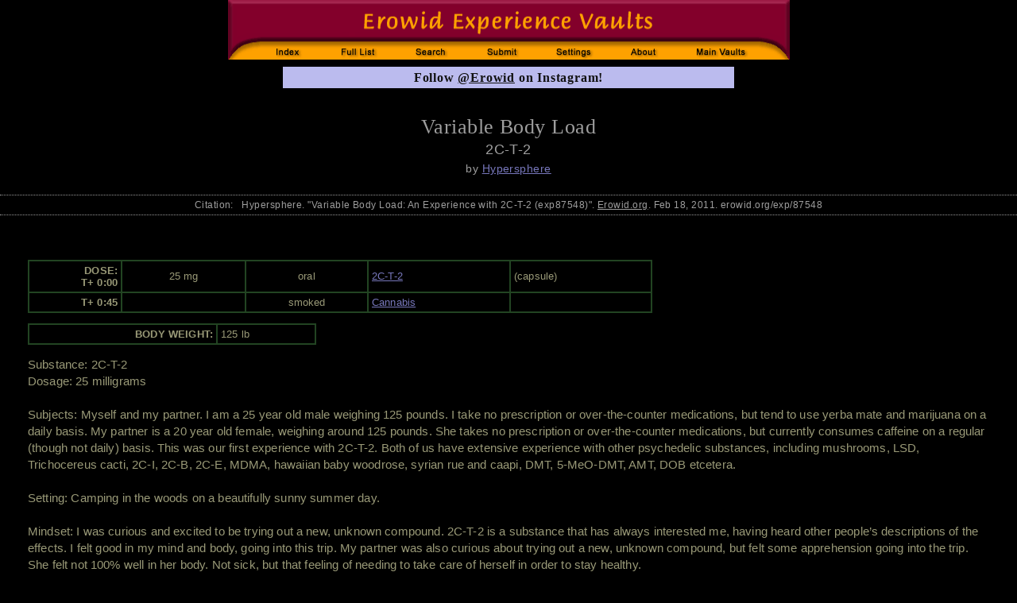

--- FILE ---
content_type: text/html; charset=iso-8859-1
request_url: https://erowid.org/experiences/exp.php?ID=87548
body_size: 9195
content:
<html>
<head>
<title>2C-T-2 - Erowid Exp - 'Variable Body Load'</title>
<meta name="description" content="An Experience with 2C-T-2. 'Variable Body Load' by Hypersphere">
<meta name="keywords" content="Experience Report Vaults drug trip reports stories descriptions">
<link rel="canonical" href="https://erowid.org/experiences/exp.php?ID=87548"/>

<!-- start CSS includes -->
  <link href="../includes/general_default.css" rel="stylesheet" type="text/css" id="general-default-css">
  <link href="includes/exp.css" rel="stylesheet" type="text/css" id="exp-css" >  
  <link href="includes/exp_view.css" rel="stylesheet" type="text/css" id="exp-view-css" >
  <link href="includes/exp_view_light_on_dark.css" rel="stylesheet" type="text/css" id="color_css" />
<!-- end CSS includes -->

<!-- start JS-javascript includes -->
  <script type="text/javascript" src="/includes/javascript/e_cookie_lib.js"></script>
  <script type="text/javascript" src="/experiences/includes/exp_view.js"></script>
<!-- end JS-javascript includes -->
</head>
<body>

<!-- <span id="font11-title">em size: <span id="fontem11">test</span>  </span> -->

<table border="0" cellpadding="0" cellspacing="0" align="center"><tr><td>
 <img src="/experiences/images/exp_header_blk.gif" width="707" height=75 border="0" usemap="#exp_header" id="exp-header-image"/>
</td></tr><tr height="3"><td></td></tr>
<tr><td align="center">

<div id="content-messpath-frame">
<div id="message">
<!--googleoff: index-->
<!-- Sperowider <exclude> -->


<style>
#message { background: #bbbbee; border: 1px solid #000000; }
#message-inner-md { font: 700 12pt georgia,times,serif; color: #111111; }
</style>
<a href="/cgi-bin/r.php?message_id=357&url=https://www.instagram.com/erowid/"><div id="message-inner-md">Follow <u>@Erowid</u> on Instagram!</div></a>
<script src="/includes/javascript/erowid_message_lib.js" type="text/javascript"></script>
<script type="text/javascript">
	var mTimeExpired = 1766191250000;
	var mDate = new Date();
	if (mDate.getDate() < mTimeExpired) {  
	   SendQuietRequest("https://www.arrowid.com/cgi-bin/messages/message_view_record.php?message_id=357&page_url=/experiences/exp.php&Q&ID=87548&E&");
	}
</script>
<!-- Sperowider </exclude> -->
<!--googleon: index-->
</div>
</div><!-- end content-messpath-frame -->
<!-- - - - end message - - - -->

</td></tr></table>

<script>
var mElement = document.getElementById("fontem11");
var mSize = mElement.style.fontSize;
mSize = window.getComputedStyle(document.getElementById('fontem11')).fontSize;


mElement.innerHTML = mSize;

</script>

<div id="main-frame">
<div id="content-outer-frame">




<div class="title">Variable Body Load</div>
<div class="substance">2C-T-2</div>
<div class="author">by <a href="/experiences/exp.cgi?A=Search&AuthorSearch=Hypersphere&Exact=1">Hypersphere</a></div>


<div class="ts-citation">Citation:&nbsp;&nbsp; Hypersphere. "Variable Body Load: An Experience with 2C-T-2 (exp87548)". <u>Erowid.org</u>. Feb 18, 2011. erowid.org/exp/87548</div>

<br/>



<div class="report-text-surround">
<table cellspacing="0" cellpadding="0" align="right" border="0">
<tr><td></td><td width="15">&nbsp;</td></tr>
</table>

<!-- DoseChart -->
	<table class='dosechart'>
		<tr>
		 <td class='dosechart-time' align='right'>DOSE:<br/> T+ 0:00</td>
		 <td class='dosechart-amount' align='center'>25 mg</td>
		 <td class='dosechart-method' align='center'>oral</td>
		 <td class='dosechart-substance'><a href='/chemicals/2ct2/'>2C-T-2</a></td>
		 <td class='dosechart-form'>(capsule)</td>
		</tr>
		<tr>
		 <td class='dosechart-time' align='right'>&nbsp; T+ 0:45</td>
		 <td class='dosechart-amount' align='center'>&nbsp; </td>
		 <td class='dosechart-method' align='center'>smoked</td>
		 <td class='dosechart-substance'><a href='/plants/cannabis/'>Cannabis</a></td>
		 <td class='dosechart-form'>&nbsp;</td>
		</tr>
</table>

	<table class='bodyweight'>
	 <tr>
           <td class='bodyweight-title'>BODY WEIGHT:</td>
	   <td class='bodyweight-amount'>125 lb</td>
         </tr>
	</table>


<!-- End DoseChart  -->
<!-- Start Body -->
Substance: 2C-T-2<br>
Dosage: 25 milligrams<br>
<br>
Subjects: Myself and my partner. I am a 25 year old male weighing 125 pounds. I take no prescription or over-the-counter medications, but tend to use yerba mate and marijuana on a daily basis. My partner is a 20 year old female, weighing around 125 pounds. She takes no prescription or over-the-counter medications, but currently consumes caffeine on a regular (though not daily) basis. This was our first experience with 2C-T-2. Both of us have extensive experience with other psychedelic substances, including mushrooms, LSD, Trichocereus cacti, 2C-I, 2C-B, 2C-E, MDMA, hawaiian baby woodrose, syrian rue and caapi, DMT, 5-MeO-DMT, AMT, DOB etcetera.<br>
<br>
Setting: Camping in the woods on a beautifully sunny summer day.<br>
<br>
Mindset: I was curious and excited to be trying out a new, unknown compound. 2C-T-2 is a substance that has always interested me, having heard other people’s descriptions of the effects. I felt good in my mind and body, going into this trip. My partner was also curious about trying out a new, unknown compound, but felt some apprehension going into the trip. She felt not 100% well in her body. Not sick, but that feeling of needing to take care of herself in order to stay healthy.<br>
<br>
The experience: We took the capsules of creamy-white powder about an hour and a half after eating a good breakfast. It was mid-morning, sunny but before the real heat of the day had hit. I felt good about it, but my partner's intuition had been telling her not to do it. When we were laying out our intentions, an insect came and bit her on the shoulder, and after that she said she almost didn't take it. The capsule stuck in her throat a bit on the way down. Although she didn't mention it to me at the time, she felt her body was already saying 'no' to this substance. Despite this, she wanted to try it out anyway to see what it was like.<br>
<br>
PIHKAL wasn't on hand going into this trip, being packed away in a box an hour and a half drive away. Which was too bad, because I would have liked to brush up on what the Shulgin's had to say about this one. All I had to go on was what I remembered friends telling me. One friend loved to tell the story about how visually intense of a trip he had on 20 milligrams, seeing Buddha walk up to the moon and kiss it, among other hallucinations. Another friend said that he had found 2C-T-2 so strong that he was hesitant about ever taking it again. Other than these comments, all I could recall from PIHKAL is that 2C-T-2 was supposed to be similar to 2C-T-7, but lasting about half as long and having a more intense body load. I had never tried 2C-T-7 either, but we figured we were in for about an eight or nine hour ride.<br>
<br>
After dosing we started walking out into the woods, staying under cover of the coniferous trees as much as possible due to the heat. The forest was full of mushrooms after such a moist summer season, all kinds of weird fungi! This one in particular that I dubbed 'raspberry jam' because the white cap was oozing drops of bright red, sticky liquid. Scary looking! Our destination was this little stream that comes down out of the mountains, a favourite spot. Within twenty minutes we felt an alert sensation. Both of us felt a little bit dizzy and there was a lazy, dream-like lethargic feeling. The come-up was similar to other 2C compounds we have tried (eg 2C-I and 2C-B), especially the lazy, dream-like quality.<br>
<br>
By the time we reached the stream, perhaps 45 minutes in, the come-up was getting stronger. Both of us felt some tightness and tension in the stomach, moving towards nausea. The mental effect at this point was mild, just a + on the Shulgin scale. I smoked a little pot which helped calm my stomach a bit. My partner seemed to be experiencing more nausea than I was, and she complained that the substance was causing her body to heat up, similar to but more intense than on a recent experience with AMT. We decided to start walking back to camp, where we would be more comfortable. I got her to sip water slowly, and every once in a while we would rub water on her back to help her cool down.<br>
<br>
As we walked back, the substance kept coming on stronger in waves. My partner was experiencing pretty severe nausea and dizziness, and we had to stop frequently for her to sit and rest until she felt well enough to go on. I definitely felt some tension and nausea, but nowhere near as bad as hers. The mental effects were becoming more prominent. Most of the time we felt pretty lucid and clear-headed, at a controllable ++. The clear-headed feeling of this psychedelic was similar to other 2C compounds we have tried. I knew I was tripping, but it didn’t interfere with my mental processes to the same extent as mushrooms or LSD would. Occasionally the mental effect would jump up to a Shulgin +++, and overwhelm us. I felt the trip a lot in my upper chakras, the third eye and especially crown areas. There was a high-frequency buzzing sensation, and during the peak of a wave I felt it was a lot to handle. I felt kind of disoriented, loosing my sense of direction easily. Had I not been very familiar with the forest we were hiking through, I could have gotten turned around or lost. <br>
<br>
I would compare the disorienting mental effects at this stage to a low dose of smoked 5-MeO-DMT. Not enough to be totally incapacitating, but was somewhat dissociative, and my mind felt very fuzzy. It was a little like the feeling I get in the morning, before I have fully woken up. Grasping concepts is hard, even the simple mechanics of walking was challenging as I staggered through the woods. Both of us felt we were being pulled in two different directions by this substance. On the one hand, we were very much in our upper chakras and mental processes, but on the other hand we were very much aware of our bodies. It was hard to relax into the mental effects due to the nagging body load, and at the same time it was hard to relax into the body load due to the sometimes disorienting mental effects.<br>
<br>
The waves were becoming closer as we got closer to the peak of the substance. It wasn't a long walk back to camp, but it was taking us a long time! I did not have a time piece with me, but would guess we were around two hours into the experience. My partner's nausea became too much to walk once again, and we sat on the mossy ground for awhile. She excused herself, and walked off into the bushes where she vomitted up her breakfast. She said it wasn't a pleasant experience, and this was her first time purging on any psychedelic! I was a little surprised she’d never had a psychedelic purge before, since I have puked on almost every substance at one time or another. She's generally got a stronger stomach than me.<br>
<br>
Hearing her purge made me feel pretty nauseous too. There was a churning tightness in my stomach, and I felt almost like I would vomit, but instead I breathed through it and smoked a little more pot, which helped ease the nausea. When she was done, I brought her some water to wash her mouth out. We lay flat in the moss for awhile, gazing up at the tree tops, since my partner was so dizzy she couldn't walk on. The sky was a piercing blue, with little fluffy clouds, and the spruce and pine trees vividly green, their tops pointed towards the heavens. Colours seemed more saturated than normal. I felt pretty good actually, lying down like this there was little body load for me. For a little while after puking, my partner felt a bit better, and after resting we got up and managed to finish the walk back to camp.<br>
<br>
Our experiences continued to diverge from this point. When we got back to camp, my partner needed to lie down in the shade and not move much. Feeling almost chilled now despite the heat of the day, she wrapped up in a fuzzy blanket for comfort. Anytime she stood up or moved suddenly she would get intensely dizzy and nauseous, but when lying down and staying still she found the body load more manageable, and could actually enjoy the psychedelic effects a little. To the contrary, I couldn't sit still! I felt like my nervous system was overstimulated, a keyed-up sensation I have experienced before on a high dose of 2C-B. Really jumpy and twitchy, my nervous system over responsive to every little sensory input. All my senses were amplified, especially touch almost to the point of annoyance. The lightest of breezes playing over my skin would make me restless and shivery. I occupied myself by making a strong decoction of labrador tea (Ledum groenlandicum) for my partner to sip, since labrador tea is well known for its stomach settling properties. <br>
<br>
I sat next to my partner, strangely almost hungry (maybe the pot?). I snacked a bit on superfoods (inca berries and goji berries went down fine), drank some labrador tea, and smoked some more pot... we lay back and discussed what we were experiencing. The psychedelic effects were now peaking, about three hours into the experience. I noticed a lot of colour enhancement, being aware of the subtle nuances of shades of green, blue and brown in the trees, the sky, the earth around me. The colour enhancement reminded me a lot of cactus. The gut-rot in the tummy was a little like cactus too, though unlike cactus it didn't seem to be going away after two or three hours. Everything was dripping, melting and drooping in my vision, like the world was made of wax that was softening in the sunshine. <br>
<br>
For me, the tone of the experience was shifting. I felt my body load mellowing out a bit, and a warm, giddy elation took over me. For my partner, the body load and the psychedelic effects were now about equal, whereas before it had been mostly body load. When lying down she felt okay enough to explore the effects a little, and said she 'might' try 2C-T-2 out again, at a lower dose. Both of us felt the psychedelic effects were similar to, but stronger than, an equal dose of either 2C-I or 2C-B. We also agreed that adjusting to a lower dose, say 15 milligrams, would likely decrease the psychedelic effects enough to make it not worth our while. Personally I felt pretty comfortable at 25 milligrams, but would not push the dose much higher as the body load might become too much. I found the body load for me to be less than an 18-23 mg dose of 2C-E, whereas my partner found the body load much stronger than 21 mg of 2C-E. Her body seems to handle 2C-E better, and mine handles 2C-T-2 better. Interesting.<br>
<br>
I felt I was over the peak and into the plateau now, and wanted to go exploring. After checking in to see if she felt comfortable being by herself for awhile, I went for a walk down to the river while my partner remained lying down at camp. The river water had been heating up in the sun all day, and I found a deep spot where I could dive into the river and swim downstream with the current. I jumped in a few times, naked, enjoying the feeling of cool water on my skin and swimming underwater with my eyes open. It was a beautiful moment. Usually I am pretty wimpy about cold water, but with the 2C-T-2 on board I felt much more comfortable and was able to be in the water for long periods of time. I felt that maybe my body temperature was elevated slightly, and that the water cooled me down in a pleasant way. Also, I think that psychedelics generally make it easier for me to handle being in cold water. I have jumped into many mountain streams while under the influence of LSD or mushrooms. Perhaps it is a mental thing, I can accept the cold more calmly and without chickening out while under the influence of a psychedelic. Or perhaps it is simply that my blood is already drawn more to my core due to the central nervous system activation psychedelics bring.<br>
<br>
About five or six hours into the experience, the psychedelic effects started to drop off for both of us. For my partner, the body load continued to be strong, once again becoming the dominant aspect of her experience. For the whole day she was only able to eat a few inca berries, a few bites of soup broth I made (with lots of ginger, tumeric root, onion and a little elk meat), and sips of water and tea. She was still unable to stand or even sit up for minutes at a time without becoming too dizzy. <br>
<br>
We discussed whether this compound felt more like a medicine or a toxin in our bodies. My partner said the closest thing she would compare the experience to is the effect one gets after having a few too many drinks. She felt pretty intoxicated, and it seemed her body was reacting to the 2C-T-2 more as a poison than a medicine. For myself, the compound felt pretty innocuous in my body, despite carrying its share of body load. I didn’t feel intoxicated or poisoned, but likened the body load to a medicinal cleansing process similar to cactus. I was able to eat a good meal of soup and elk meat that night, and overall felt pretty good. I did get a really nasty headache towards the tail end of the trip, but put this down mainly to dehydration. I sipped a liter of water slowly, until the headache went away. She went to bed early, while I stayed up around the campfire, smoking a little pot and drinking a beer. The beer started to bring back my headache, so I would have a sip of water for every sip of beer and this kept me properly hydrated.<br>
<br>
The next day I felt a little residual trippiness and some light lethargy, similar to the aftereffects of 2C-I for me. It was a very mild feeling, not in any way unpleasant. Mostly I just felt like relaxing. I enjoyed my 2C-T-2 trip, the body load was strong but manageable for me, and I would happily repeat it at a similar dose. My partner felt hung over, still pretty sick and unable to do a lot the next day. By late afternoon she felt well enough to walk down to the river, but the day was mostly wasted on her. The feeling of being hung over that my partner experienced fit in with the idea that her body reacted to 2C-T-2 as an intoxicating poison. She said that felt no desire to take 2C-T-2 again, it wasn’t an experience worth repeating for her. We concluded that:<br>
<br>
1) She had taken too high of a dose of 2C-T-2 for her body, crossing the threshold from “medicine” to “poison”.<br>
2) Her intuition not to take the 2C-T-2 could have predisposed her to a harsher experience, but also it would be best to listen to such intuitions.<br>
3) Not feeling 100% in her body, going into this trip, may have amplified her body load by reacting to or triggering that slight feeling of sickness. In future it would be advisable to only engage in psychedelics when feeling good in mind, body and spirit.<br>
4) A lighter dose of 2C-T-2 might decrease her body load, but both of us felt a lighter dose would be so mildly psychedelic as to not interest us.<br>
<br>
It was so interesting to see how differently the two of us reacted to this substance. A good reminder that every individual reacts differently, each time and to every different substance that they take. Research chemicals, always an adventure. You never really know what you are getting yourself into. The Shulgin’s methodology, starting out with very small doses and working up to get a feeling for how each compound reacts to our bodies, would be a good way to avoid the kind of unpleasant effects that can occur from taking too high of a dose.<br>
<br>
Thanks for reading!<!-- End Body -->
<br/><br style="clear:both;"/>


<table class="footdata">
<tr><td class="footdata-expyear">Exp Year: 2010</td><td class="footdata-expid">ExpID: 87548</td></tr>
<tr><td class="footdata-gender">Gender: Male</td><td>&nbsp;</td></tr>
<tr><td class="footdata-ageofexp" colspan="2">Age at time of experience: 25</td></tr>
<tr><td class="footdata-pubdate">Published: Feb 18, 2011</td><td class="footdata-numviews">Views: <a href="https://www.erowid.org/columns/crew/2025/10/robot-wars-stopping-counting-views-on-experience-reports/">Not Supported</a> </td></tr>
<tr><td class="footdata-other-formats" colspan="2">[ <a href="exp.php?ID=87548&format=pdf" type="text/pdf">View PDF (to print)</a> ] [ <a href="exp_pdf.php?ID=87548&format=latex">View LaTeX (for geeks)</a> ]
[&nbsp;<a href="#" onclick="expChangeColors(); return false;">Swap&nbsp;Dark/Light</a>&nbsp;]
</td></tr>
<tr><td class="footdata-topic-list" colspan="2">2C-T-2&nbsp;(53) : Hangover / Days After&nbsp;(46), General&nbsp;(1), Small Group (2-9)&nbsp;(17)</td></tr>
<!--  <img src="/images/new.gif" alt="May"> -->
</table>

</div> <!-- end report-text-surround -->
<!-- 6072702a212287429fd8230f254913ab -->


<hr/>
<div class="disclaimer">
COPYRIGHTS: All reports copyright Erowid.<br/>
No AI Training use allowed without written permission.<br/>
TERMS OF USE: By accessing this page, you agree not to download, analyze, distill, reuse, digest, or feed into any AI-type system  the report data without first contacting Erowid Center and receiving written permission.<br/><br/>

Experience Reports are the writings and opinions of the authors who submit them. 
Some of the activities described are dangerous and/or illegal and none are recommended by Erowid Center.
</div>

<hr/>
<table width="100%" class="footer"><tr>
<td class="footer-source">Erowid Experience Vault</td>
<td class="footer-copyright-year"><a href="/general/about/about_copyrights.shtml">&copy; 1995-2024 Erowid</a></td>
</tr></table>
<hr/>


<map name="exp_header">
	<area shape="rect" coords="37,51,112,76" href="/experiences/exp_front.shtml" alt="Experience Vaults Index">
	<area shape="rect" coords="122,51,205,76" href="/experiences/exp_list.shtml" alt="Full List of Substances">
	<area shape="rect" coords="215,51,297,76" href="/experiences/exp_search.cgi" alt="Search">	
	<area shape="rect" coords="307,51,390,76" href="/experiences/exp_submit.cgi" alt="Submit Report">
	<area shape="rect" coords="400,51,478,76" href="/experiences/change_settings.php" alt="User Settings" />
	<area shape="rect" coords="488,51,560,76" href="/experiences/exp_about.cgi" alt="About">
	<area shape="rect" coords="570,51,670,76" href="/psychoactives/psychoactives.shtml" alt="Main Psychoactive Vaults">

</map>

<div id="admin-controls"></div>

<div id="main-frame">
<div id="content-outer-frame">

</body>
</html>

<!-- read from cache : RunTime1: 0.0008  RunTime2: 0.0024 
 /x/cache/php//www/erowid.org/experiences/cache_bd/
 bd/bdf4e640acdda0679c861dd90c4ab1b8_exp_87548_light_on_dark.desktop.0.html 
 --> 
<!-- cache1: RunTime1: 0.0008 RunTime2: 0.00239  total: 0.003695011138916 sanitizedURI:?id=87548 -->

Error: unknown : @ Database query failed: insert into ExpStats_tmp (exp_id,utime,ip) values (87548,1766170963,"58790255") <br>


--- FILE ---
content_type: text/css
request_url: https://erowid.org/experiences/includes/exp.css
body_size: 2859
content:
/* changed sep 16 2023 by earth to regularize font size */
:root {
    font-size: 16px;
}
body {
    font: 700 1.0em Arial,sans-serif;
    color: #999977;
    
}

 .content-section {
    padding:5px;
 }
 .title {
     font: 700 1.4em Helvetica,Arial,sans-serif;
     text-align: center;
 }
 .substance {
     font: 700 1.1em Helvetica,Arial,sans-serif;
     text-align: center;
 }
 .author {
     font: 700 .9em Helvetica,Arial,sans-serif;
     text-align: center;
     margin-bottom: 10px;
 }

 .erowid-note {
     font: 700 1.0em Arial, sans-serif;
     color: #FFCC33;
 }
.report-text-surround {margin: 15px; padding: 5px; margin-left:10px; }

.section-title { font: 700 2.0em arial,sans-serif; }

/* Substance Index Page */
.exp-cat-table { padding-left: 16px; }
.exp-cat-table td { font: 700 9pt arial; background-color: #111111; padding-left: 2px; }

/* exp_front */
#exp-front-body {

/*    background-color: #000000;
    color: #999977;
  */  
}
#exp-front-body a:link {
/*    color:#7777AA; */
}
#exp-front-body a:visited {
/*    color: #999999; */
}
#exp-front-body a:hover {
/*    color: #008080; */
}


  #exp-front-top-table th { font: 500 11pt arial,sans-serif; color: #ee9922;} 
  #exp-front-top-table th a:link { text-decoration: none; color: #9999bb; }
  #exp-front-top-table th a:visited { text-decoration: none; color: #9999bb; }
  .link-int {
      line-height: 1.3em;
  }
  .link-int a:link {
      text-decoration: none;
      text-decoration: none;
/*      line-height: 20px; */
      color: #9999bb;
  }
  .link-int a:visited {
      text-decoration: none;
      text-decoration: none;
/*      line-height: 20px; */
      color: #9999bb;
  }
  .link-ext a:link {
      text-decoration: none;
      text-decoration: none;
/*      line-height: 20px; */
      color: #9999bb;
  }
  .link-ext a:visited {
      text-decoration: none;
      text-decoration: none;
/*      line-height: 20px; */
      color: #9999bb;
  }
  .ish { color: #919191; padding-top: 5px; }

  #view-full-substance-list-button {

      width: auto;
      font-size: 1.7em;
      padding-left:1em;
      padding-right:1em;
      padding-top: 0.1em;
      padding-bottom: 0.2em;
      height: 1.2em;
      
  }
  #new-reports-button {
      width: auto;
      
      font-size: 1.3em;
      text-shadow:0.05em 0.05em 0px #ffffff;      
      padding-left:1em;
      padding-right:1em;
      padding-top: 0.1em;
      padding-bottom: 0.2em;
      height: 1.4em;
      
  }

  #submit-report-button {
      width: auto;
      font-size: 1.3em;
      padding-left:1em;
      padding-right:1em;
      padding-top: 0.1em;
      padding-bottom: 0.2em;
      height: 1.4em;
      margin-left: .5em;
  }
  
  #general-search-surround {

      margin-top: 0.5em;
      margin-bottom: 0.5em;
  }

  #search-field-title {
      display: inline;
  }
  #search-field-div {
      display: inline;
  }
  #search-field-button {
      display:inline;
  }
  
					       
.exp-front-index {

    border: 0px solid blue;
    margin-left: 200px;
   
}

/* Report List Page */

.exp-list-page-title-surround {

    text-align:center;
}

.exp-list-page-title {
    font-size: 1.8em;
}
.exp-list-page-criteria {
    font-size: large;
    
}
.exp-list-page-title-sub {
    font-size: 1.5em;
}

.group-url {
    text-align: center;
    
}
.exp-page-title {
    font-size: 1.5em;
    text-align: center;
}

.table-letter-index {
    text-align: center;
    border: 1px solid #8d8d8d;
    border-collapse: collapse;
    width: 80%;
    margin-left: auto;
    margin-right: auto;
    margin-top:1em;
}

.table-letter-index th {
    border: 1px solid #8d8d8d;
    padding-top:0.2em;
    padding-bottom:0.2em;
}

.table-letter-index a {
    text-decoration: none;
}
.exp-motto-surround {
    text-align:center;
    margin-left:auto;
    margin-right:auto;
}
.exp-motto {
    font-size: 1em;
}
.exp-published-count {
    font-size: 0.7em;
}


.exp-list-surround-table {

    border: 0;
    border-collapse: collapse;
    padding:4px;
    margin-left: 1em;
    width: 95%;
}


.exp-list-table {

    width: 99%;
}
.exp-list-table-title {

    color: #EE9922;
    text-align: center;
    
}

.exp-list-table-title-count {
    text-align: right;
}

.exp-list-table td {
    font-size: 1em;
    background-color: #111111;
    padding-left: 2px;
}

.exp-list-table .th-new {
    width: 5vw;
}

.exp-list-table .th-rating-new {

    width: 1.5em;
}

.th-title {
    width: 330px;    
}
.th-author {
    width: 105px;
}

.th-substance {
    width: 150px;
}

.th-pubdate {
    text-align:right;
}

exp-list-table .th-title {
    width: 230px;
}



.exp-list-table .exp-list-row {

}

.exp-title-button-sort {
    font-size: 1.5em;
    width: 20vw;
    margin-bottom:1em;
}
.exp-author-button-sort {
    font-size: 1.5em;
    width: 10vw;
    margin-bottom:1em;
}
.exp-substance-button-sort {
    font-size: 1.5em;
    width: 15vw;
    margin-bottom:1em;
}
.exp-pubdate-button-sort {
    font-size: 1.5em;
    width: 8vw;
    margin-bottom:1em;
}



.exp-list-table .exp-title {

    text-align:left;
    width: 50vw;

}
.exp-list-table .exp-author {

    font-size: 1.2em;
}

.exp-list-table .exp-substance {
    font-size:1.0em;
    width: 30vw;
}
  
.exp-list-table .exp-pubdate {
    text-align: right;
    width: 10vw;
}
.exp-list-table .count {
    text-align: right;
    
}

.exp-list-table .length {
    text-align: right;
}


.exp-list-table .exp-new {
/*    width: 2em; */
    width: 3vw;
}
.exp-list-table .exp-rating {
/*    width: 1.5em; */
    width: 3vw;
}
.exp-list-table .tag-new img {
    height: 0.5em;
}
.exp-rating td img {
    height 5.7em;
}
.exp-list-table .tag-new {
	text-align: left;
	border:0;
}

.exp-list-table .tag-good {
        float: right;
	text-align: right;
	border: 0;
}
.exp-list-table .tag-great {
    float: right;    
	text-align: right;
	border: 0;
}
.exp-list-table .tag-amazing {
    float: right;
    text-align: right;
    border: 0;

}


/* Review & Triage Stats */
.stat-box { height: 260px; }
.crewlist { border: 1px solid grey; width: 110px; padding: 3px; float: left; height: 200px; }
.head-2day { font: 700 10pt arial, sans-serif; position: absolute; left: 10px; width: 280px; text-align: center; padding: 2px; border: 1px solid #666666; margin-bottom: 10px;}
.head-2week { font: 700 10pt arial, sans-serif; position: absolute; left: 330px; width: 280px; text-align: center; padding: 2px;  border: 1px solid #666666; margin-bottom: 10px; }

.review-twoday { font: 7pt arial,sans-serif; position: absolute; left: 10px; width: 140px; height: 200px; border: 1px solid blue; margin: 0px; margin-top: 12px; }
.triage-twoday { font: 7pt arial,sans-serif; position: absolute; left: 155px; width: 140px; height: 200px; border: 1px solid blue; margin: 0px; margin-top: 12px; }
.review-twoweek { font: 7pt arial,sans-serif; position: absolute; left: 330px; width: 140px; height: 200px; border: 1px solid blue; margin-top: 12px; }
.triage-twoweek { font: 7pt arial,sans-serif; position: absolute; left: 475px; width: 140px; height: 200px; border: 1px solid blue;margin-top: 12px; }

.team-table1 { font: 700 10pt arial,sans-serif; }

.stat-entry { font: 8pt arial,sans-serif; padding: 3 5 0 5; }
.stat-subtitle { font: 700 10pt arial,sans-serif; text-align: center; color: #000000; background-color: #b9b9b9; padding: 2px; }


.stat-sm-head { font: 700 8pt arial, sans-serif; text-align: center; padding: 2px; padding-bottom: 3px; }
.stat-sm-entry { font: 700 8pt arial,sans-serif; display: inline; }
.stat-sm-subtitle { font: 700 9pt arial,sans-serif; text-align: center; color: #CCCC99; background-color: #0a1122; padding: 1px; border-bottom: 1px solid grey; }
.triage td { padding: 1px 2px 1px 2px; }
.review td { padding: 1px 2px 1px 2px; }

.results-table { text-align:center; margin-left: auto; margin-right:auto; }
.results-table td { font: 700 10pt arial,sans-serif; }
.results-table a:link { color: yellow;}
.results-table a:visited { color: yellow;}
.results-table h9 { font: 500 8pt arial,sans-serif; color: yellow;}

.error { font: 700 12pt arial,sans-serif; color: red;}

/* .dosechart {
    font:500 9pt arial,sans-serif;
}
*/






/* full list styles */
.num-reports-surround { font-weight:bold;}
.see-also-surround { max-width: 70%;}
.parent-surround { max-width: 70%; }	    

.disclaimer {
    font: 500 1em arial, sans-serif;
    font-size: small;
    text-align:center;
}

/* bottom page footer table */
.footer {
    font: 700 1.25em arial,sans-serif;
}
.footer td {
    padding-left: 5px;
    padding-right: 5px;

}

.footer-source { padding-right:1em; text-align:left; }
.footer-copyright-year { padding-right: 1em; text-align:right; }


/* 2023 sep 6  new crap mobile header */

#exp-header-table {
 width: 99vw; 
  border:2px solid black;
  border-collapse: collapse;
  margin-bottom: 1em;
}
#exp-header-table tr {
 	background-color: #83002b;
 
}
#exp-header-table td {
 	border: 1px solid black; 
 	padding-left: 0.5em;
 	padding-right: 0.5em;
 	padding-top:0.3em;
 	padding-bottom:0.2em;
 	font-size:2em;
 	background-color: 83002b;
}
#exp-header-table td a {
  text-align: left;
  vertical-align: middle;
  text-decoration: none;
  color: white;
}

#exp-header-table td a visited {
  color: white;
}



.exp-header-mainlink {
 text-align: center; 
}

.exp-header-logo {
  text-align: left;
  vertical-align: middle;
  text-decoration: none;
  max-width: 30vw;
  width:30vw;
}

.exp-header-logo td {
    
}

.exp-header-logo a {
  text-align: left;
  vertical-align: middle;
  text-decoration: none;
  max-height: 2em;
  font-height:2m;
}

.exp-header-logo img {
  text-align: left;
  vertical-align: middle;  
  max-height: 2em;
  height:2em;
}

.exp-header-mainlink {
 	text-align: center;
 	font-weight: bold;
 	width: 44vw;
}
.exp-header-exp-about {
 	text-align: right;
 	width: 25vw;
}

.exp-header-search {
  text-align:center;
 
}
.exp-header-search td {
  
  width:30vw;
}


.exp-header-fulllist {
  text-align:center;
  
}
.exp-header-submit {
   text-align:center;
   
}
.exp-header-swapcolor {
  	text-align:center;
  	
}

.dev-swap-mobile-color {

    color: red;
    font-size: 1em;
    text-align: center;
}

/* fancy buttons from donations */

/* Body - Membership Index */
.button-exp { padding: 0px; margins: 0px; }
.button-exp {
	font-family:arial;
	font-size:12px;
	font-weight:bold;
	font-style:normal;
	height:24px;
	line-height:22px;
	width:115px;
	text-decoration:none;
    
	-moz-box-shadow:inset 0px 1px 0px 0px #ffffff;
	-webkit-box-shadow:inset 0px 1px 0px 0px #ffffff;
	box-shadow:inset 0px 1px 0px 0px #ffffff;
	background:-webkit-gradient( linear, left top, left bottom, color-stop(0.05, #f0f0f0), color-stop(1, #d1d1d1) );
	background:-moz-linear-gradient( center top, #f0f0f0 5%, #d1d1d1 100% );
	filter:progid:DXImageTransform.Microsoft.gradient(startColorstr='#f0f0f0', endColorstr='#d1d1d1');
	background-color:#f0f0f0;
	-webkit-border-top-left-radius:6px;
	-moz-border-radius-topleft:6px;
	border-top-left-radius:6px;
	-webkit-border-top-right-radius:6px;
	-moz-border-radius-topright:6px;
	border-top-right-radius:6px;
	-webkit-border-bottom-right-radius:6px;
	-moz-border-radius-bottomright:6px;
	border-bottom-right-radius:6px;
	-webkit-border-bottom-left-radius:6px;
	-moz-border-radius-bottomleft:6px;
	border-bottom-left-radius:6px;
	text-indent:0;
	border:1px solid #aaaaaa;
	display:inline-block;
	color:#222222;
	text-align:center;
	text-shadow:1px 1px 0px #ffffff;
}

.button-exp:hover {
	background:-webkit-gradient( linear, left top, left bottom, color-stop(0.05, #d1d1d1), color-stop(.9, #f0f0f0) );
	background:-moz-linear-gradient( center top, #d1d1d1 5%, #f0f0f0 90% );
	filter:progid:DXImageTransform.Microsoft.gradient(startColorstr='#d1d1d1', endColorstr='#f0f0f0');
	background-color:#d1d1d1;
}
.button-exp:active {
	position:relative;
	top:1px;
}

.group-exp-table {

  
}

.group-description {

    
}


--- FILE ---
content_type: text/css
request_url: https://erowid.org/experiences/includes/exp_view.css
body_size: 1645
content:
body { font: 500 .96em arial,sans-serif; background-color: #000000;
       letter-spacing: .03em;
       line-height: 135%; color: #8d8d8d;
}
	body a:link { color: #7777bb; }
	body a:visited { color: #8d8dbb;}

#content-messpath-frame { font: 700 9pt arial,sans-serif; margin-bottom: 11px; }
#path { text-align: left; }

.title { font: 500 1.7em georgia,serif; text-align: center; padding-top: 3px; padding-bottom: 2px; }
.substance { font: 500 1.2em Arial,sans-serif; text-align: center; }
.author { font: 500 .9em Helvetica,Arial,sans-serif; text-align: center; padding-top: 5px; margin-bottom: 10px; }

.ts-citation { font: 500 9pt arial,sans-serif; margin-top: 25px; padding: 3px; text-align:center; padding-top: 5px; padding-bottom:5px; border-bottom: 1px dotted #999999; border-top: 1px dotted #999999;}

.collection {  font: 700 .9em Helvetica,Arial,sans-serif; text-align: center; margin-bottom: 10px; } 

/* BODY */	
 .report-text-surround {
     margin: 30px;
     letter-spacing: .01em;     
     font: 500 1em arial,sans-serif;
     line-height:1.4em;
 }

#report-rating-cellar-surround { text-align: center; padding: 7px; margin-left: 10%; margin-right: 10%; background-color: #330000; color: #dddddd; border: 1px solid #dd2255; }
#report-rating-cellar-title { font: 700 1.1em arial,sans-serif; }
	#report-rating-cellar-title a:link { color: #dd2255; }
	#report-rating-cellar-title a:visited { color: #cc3333; }
#report-rating-cellar-body { font: 500 1em arial,sans-serif; letter-spacing: .05em; line-height: 125%; }

.section-title { font: 700 1.5em arial,sans-serif; }


.dosechart {
    font: 700 10pt arial,sans-serif;
    width: 65%;
    margin-bottom: 1em;
    border-color: #224422;
    padding: 4px;
    border-spacing: 0px;
    border: 2px solid; 
    border-collapse: collapse;
  }

.dosechart td, th {

     padding: 4px;
     border-spacing: 0px;
     border: 2px solid; 
     border-color: #224422;
 } 
 
 .dosechart-title {
     font: 700 10pt arial,sans-serif;
    width: 22vw;     
 }
 .dosechart-time {
    width: 15%;
 } 
 .dosechart-amount {
     font: 500 10pt arial,sans-serif;
     width: 20%;
 }
 .dosechart-method {
     font: 500 10pt arial,sans-serif;
 }
 .dosechart-substance { font: 500 10pt arial,sans-serif; }
 .dosechart-form { font: 500 10pt arial,sans-serif; }


 
 .bodyweight {
    width: 30%;
    border-color: #224422;
    padding: 4px;
    border-spacing: 0px;
    border: 2px solid; 
    border-collapse: collapse;
    margin-bottom: 1em;
  }

 .bodyweight td, th {
     padding: 4px;
     border-spacing: 0px;
     border: 2px solid; 
     border-color: #224422;
     
 }

 .bodyweight {
    font:700 10pt arial,sans-serif;
 }
 .bodyweight-title {
    text-align: right;
    font:700 10pt arial,sans-serif;
    width: 20vw;
 }
 .bodyweight-amount {
     font:500 10pt arial,sans-serif;
     width: 10vw;
 }

.image-surround,.image-surround-right { float: right; margin-bottom: 16px; margin-left: 18px; margin-top: 12px; }
.image-surround-left { float: left; margin-bottom: 16px; margin-right: 18px; margin-top: 12px; }

.image { border: 2px solid #222222; }
.image-surround caption,.image-surround-right caption,.image-surround-left caption { font: 700 8pt arial,sans-serif; color: #222222; caption-side: bottom; padding: 4px; }

.pullquote-left1 { float: left; width: 250px; padding: 5px; margin-top: 5px; margin-bottom: 5px;  margin-right: 13px;  border-top: 2px solid #222222; border-bottom: 2px solid #dddddd; }

.pullquote-right1 { float: right; width: 250px; padding: 5px; margin-top: 25px; margin-bottom: 25px;  margin-left: 20px; border-top: 2px solid #999999; border-bottom: 2px solid #999999; }
.pullquote-text { font: 700 11pt trebuchet,arial,sans-serif; text-align: justify; color: #dddddd; }

.pullquote-sig { font: 700 10pt trebuchet,arial,sans-serif; text-align: right; color: #dddddd; padding-top: 4px; }

.erowid-note {
    margin-top: 1em;
    font: 500 .96em arial,sans-serif;
    letter-spacing: .03em;
    line-height: 135%;
    color: #a1aaa1;
    display:block;
}
.erowid-caution {
    margin-top: 1em;    
    font: 700 .96em arial,sans-serif;
    letter-spacing: .03em;
    line-height: 135%;
    color: #ccaa22;
    display:block;    
}
.erowid-warning {
    margin-top: 1em;
    font: 700 .96em arial,sans-serif;
    letter-spacing: .03em;
    line-height: 135%;
    color: #aa1111;
    display:block;    
}

.erowid-note { font: 500 .96em arial,sans-serif; letter-spacing: .03em; line-height: 135%; color: #a1aaa1; }
.erowid-note-caution { font: 700 .96em arial,sans-serif; letter-spacing: .03em; line-height: 135%; color: #ccaa22; }
.erowid-note-warning { font: 700 .96em arial,sans-serif;letter-spacing: .03em; line-height: 135%;  color: #aa1111; }

/* remove this one once earth is done fixing report code */
.erowid-note-caution { font: 700 .96em arial,sans-serif; letter-spacing: .03em; line-height: 135%; color: #ccaa22; }

.error-surround {
    margin-left: 1rem;
    vertical-align: middle;
}
.exp-id-entry-field  {
    height: 3em;
    width: 8em;
    vertical-align:middle;
}

.error-message {
    font: 700 1.5em arial,sans-serif;
    color: red;
    margin-bottom: 1em;
}
.error-enter-id {
    display:inline-block;
    height: 2em;
    font-weight: bold;
}
.exp-id-entry-view-button {
    height: 3em;
    vertical-align: middle;
    font-weight: bold;
    width: 8em;
    font-size: 1.2rem;
}

/*
 border="0" cellpadding="5" cellspacing="0" 
*/

 .footdata {
    border-collapse:collapse; border-spacing:0;
    padding:0px;
    margin-left: auto;
    margin-right: auto;
    margin-top: 10px;
    margin-bottom: 40px;
    border-top: 1px solid #555555;
    width: 70%;
 }
 .footdata td {
     font: 500 0.8em arial,sans-serif;
     border-bottom: 1px solid #555555;
     padding-left: 10px;
     padding-right: 10px;
     padding-top:0.2em;
     padding-bottom:0.2em;
 }

 .footdata-expid {
     text-align: right;
 }
 .footdata-numviews {
     text-align: right;
 }
 .footdata-other-formats {
     text-align: center;
 }
 .footdata-topic-list {
     text-align: center;
 }

 
.footer { font: 700 .85em arial,sans-serif; }
.footer td { padding-left: 5px; padding-right: 5px; }

.footer-source { padding-right:1em; text-align:left; }
.footer-copyright-year { padding-right: 1em; text-align:right; }



.text-red { color: red; }

#admin-controls { display: none; }

#admin-control-bar  {
    padding: 4px;
    margin:5px;
    border: 1px dotted white;
    background-color: lightgray;
    font: 700 12pt arial, sans-serif; border: 1px dotted red; padding:4px;
}
#opiate-block { font: 700 14pt arial, sans-serif; margin:20px; border: 2px solid white; padding:5px;}


--- FILE ---
content_type: application/javascript
request_url: https://erowid.org/includes/javascript/e_cookie_lib.js
body_size: 1459
content:

/**
 * Sets a cookie for N days
 **/
function eroSetCookieForDays(CookieName,CookieValue,expDays) { return setCookieForDays(CookieName,CookieValue,expDays); }
function setCookieForDays(CookieName,CookieValue, expDays) {
  var exp = new Date();
  exp.setTime(exp.getTime() + (expDays*86400000)); // milliseconds in a day ?
  var mDomain = document.domain;
  var domainTLD = mDomain;
  domainTLD = domainTLD.replace(/([^\.]+\.[^\.]+)$/ , '$1');
    
//  alert("erowid cookie library: eroSetCookieForDays: domain:"  + domainTLD);
  setCookie(CookieName, CookieValue,exp,"/", "" , 1);
    
/*  // alert("setCookie: (" + domain + ") " + CookieName + " CookieValue: " + CookieValue);
*/
}	

function areCookiesWorking() {
	var Rval = false;
	setCookieForDays("test_cookie","test_value",1);
	var MyVal = getCookie("test_cookie","invalid_value");
	if (MyVal == "test_value") {
		Rval = true;
	}
	else{
		 //alert("cookie setting failed?");
	}
	return Rval;
}
			
/**
 * Sets a Cookie with the given name and value.
 *
 * name       Name of the cookie
 * value      Value of the cookie
 * [expires]  Expiration date of the cookie (default: end of current session)
 * [path]     Path where the cookie is valid (default: path of calling document)
 * [domain]   Domain where the cookie is valid
 *              (default: domain of calling document)
 * [secure]   Boolean value indicating if the cookie transmission requires a
 *              secure transmission
 */
function setCookie(name, value, expires, path, domain, secure) {

//    alert("SetCookie: for ("+domain + ") " + name + " = " + value);
    document.cookie= name + "=" + escape(value) +
        ((expires) ? "; expires=" + expires.toGMTString() : "") +
        ((path) ? "; path=" + path : "") +
        ((domain) ? "; domain=" + domain : "") +
        ((secure) ? "; secure" : "");
//		alert(document.cookie);
}
	
	
/**
 * Gets the value of the specified cookie.
 *
 * name  Name of the desired cookie.
 *
 * Returns a string containing value of specified cookie,
 *   or null if cookie does not exist.
 */
function eroGetCookie(mName, mDefaultValue) { return getCookie(mName, mDefaultValue); } 
function getCookie(name, defaultValue) {
	var dc = document.cookie;
	var prefix = name + "=";
	var begin = dc.indexOf("; " + prefix);
	var Rval = defaultValue;
    if (begin == -1)    {
        begin = dc.indexOf(prefix);
        if (begin != 0) return Rval;
    }
    else
    {
        begin += 2;
    }
    var end = document.cookie.indexOf(";", begin);
    if (end == -1)
    {
        end = dc.length;
    }
    Rval = unescape(dc.substring(begin + prefix.length, end));
	return Rval;
}

function delCookie(CookieName) {

    document.cookie = CookieName + "=;expires=Thu, 01 Jan 1970 00:00:00 GMT; path=/";
//    	setCookieForDays(CookieName,"",-1);
    
}
/**
 * Deletes the specified cookie.
 *
 * name      name of the cookie
 * [path]    path of the cookie (must be same as path used to create cookie)
 * [domain]  domain of the cookie (must be same as domain used to create cookie)
 */
function deleteCookie(name, path, domain)
{
    if (getCookie(name,null))
    {
	 var exp = new Date();
	 exp.setTime(exp.getTime() - 10); // expire 10 milliseconds ago
//alert("delete cookie: " + name + " path:" +path);
	 setCookie(name, "", exp, path, domain, null);
// document.cookie = name + "=" + 
//        ((path) ? "; path=" + path : "") +
//        ((domain) ? "; domain=" + domain : "") +
//        "; expires=Thu, 01-Jan-70 00:00:01 GMT";
//alert(document.cookie);
    }
//    else { alert("cookie not found? " + name + " path " + path + " domain=" + domain);}
	
//	alert(document.cookie);
}


function Select_FindIndex(Sel,Val)
{
  var Len = Sel.length;
  var Rval = -1;
  for (var i = 0; i < Len; i++)  {
	if (Sel[i].value == Val) { Rval = i; break;}
  }
  return Rval;
}
  
function Select_SetSelectedByValue(Sel,Val)
{
  var Index = Select_FindIndex(Sel,Val);
  if (Index >= 0)  {
	Sel.selectedIndex = Index;
  }
}
function Select_GetSelectedValue(Sel)
{
 var Index = Sel.selectedIndex ;
 var Value = Sel[Index].value;
 return Value;
}


--- FILE ---
content_type: application/javascript
request_url: https://erowid.org/includes/javascript/erowid_message_lib.js
body_size: 1855
content:
/** Erowid Message Lib has basic cookie function and xml http request to tell the server if the cookie setting worked.
 * 
 *
 * @author  Earth
 * @version 1.0
 * @copyright 2004 erowid.org
 * @package ErowidLib-Utils
*/

var agt = navigator.userAgent.toLowerCase();
var is_ie = (agt.indexOf('msie') != -1);
var is_ie5 = (agt.indexOf('msie 5') != -1);

/** SendQuietRequest is the main public function
* @param URL The URL to send the QuietRequest to, automatically appends &QuietRequest=1
* @return String Returns the response text from the URL, can be absurdly long if the CGI returns the whole text of an HTML page.
*/
var XMLHTTP = null;
function SendQuietRequest(url) 
{
		XMLHTTP = InitHTTPRequestObject(DefaultHandler);
		var rval = null;
//		var UniqueID = (new Date).getTime() + (Math.random() * 1000);
		if (XMLHTTP) {
			DoHTTPGET(XMLHTTP, url + "&QuietRequest=1");
//			rval = XMLHTTP.responseText;
		}
		return rval;
}

function DefaultHandler() 
{
  // this function is handed off as a place holder for the onload and onerror and async 
  //alert(XMLHTTP.responseText);
}


/*  There's code highlighting for a number of languages.
InitHTTPRequestObject(Handler) is used internally and is not called by outside users of this library.
*/
function InitHTTPRequestObject(MyHandler) 
{
	var rval = null;
	if (window.XMLHttpRequest) {
		  rval = new XMLHttpRequest();
		  rval.onload = MyHandler;
		  rval.onerror = MyHandler;
	}
	else {
		try {   rval = new ActiveXObject("Microsoft.XMLHTTP");	}
		catch (e) { 
			try { rval = new ActiveXObject("Msxml2.XMLHTTP"); } 
			catch (e) { rval = false; } 
		}
	}
	if (rval) {
		rval.onreadystatechange = MyHandler;
	}
	if (! rval) { 
//alert("MSIE cannot use this function without enabling active scripting and activeX controls");
	}
//	alert("xmlhttp: " + rval);
	return rval;
}

function DoHTTPGET(XMLHTTP, url) 
{
  try {
//if (is_ie) { alert("here"); }
	  	XMLHTTP.open('GET', url, true); // true/false for async
		XMLHTTP.send(null);
//		var resp = XMLHTTP.responseText;
//		var PrintResponse = resp ? resp.substr(0,1024) : "";
			//alert("response: " + PrintResponse);
			//alert("status: " + XMLHTTP.status);
//			return PrintResponse; //??
return null;
// if (is_ie) { alert ("here"); }
  }
  catch (e) {
//    alert("DoHTTPGet: (Mozilla) - " + e);
    return null;
  }					
}


/**
 * Sets a cookie for N days
**/
function setCookieForDays(CookieName,CookieValue,expDays)
{
  var exp = new Date();
  exp.setTime(exp.getTime() + (expDays*86400000)); // milliseconds in a day ?
  var domain = document.domain;
  setCookie(CookieName, CookieValue,exp,"/", domain , null);
}	

function areCookiesWorking()
{
	var Rval = false;
	setCookieForDays("test_cookie","test_value",1);
	var MyVal = getCookie("test_cookie","invalid_value");
	if (MyVal == "test_value") {		Rval = true;
	}
	else{
		 //alert("cookie setting failed?");
	}
	return Rval;
}
			
/**
 * Sets a Cookie with the given name and value.
 *
 * name       Name of the cookie
 * value      Value of the cookie
 * [expires]  Expiration date of the cookie (default: end of current session)
 * [path]     Path where the cookie is valid (default: path of calling document)
 * [domain]   Domain where the cookie is valid
 *              (default: domain of calling document)
 * [secure]   Boolean value indicating if the cookie transmission requires a
 *              secure transmission
 */
function setCookie(name, value, expires, path, domain, secure)
{
//  alert("SetCookie: " + name + " = " + value);
    document.cookie= name + "=" + escape(value) +
        ((expires) ? "; expires=" + expires.toGMTString() : "") +
        ((path) ? "; path=" + path : "") +
        ((domain) ? "; domain=" + domain : "") +
        ((secure) ? "; secure" : "");
//		alert(document.cookie);
}
	
	
/**
 * Gets the value of the specified cookie.
 *
 * name  Name of the desired cookie.
 *
 * Returns a string containing value of specified cookie,
 *   or null if cookie does not exist.
 */
function getCookie(name, defaultValue)
{
	var dc = document.cookie;
	var prefix = name + "=";
	var begin = dc.indexOf("; " + prefix);
	var Rval = defaultValue;
    if (begin == -1)
    {
        begin = dc.indexOf(prefix);
        if (begin != 0) return Rval;
    }
    else
    {
        begin += 2;
    }
    var end = document.cookie.indexOf(";", begin);
    if (end == -1)
    {
        end = dc.length;
    }
    Rval = unescape(dc.substring(begin + prefix.length, end));
	return Rval;
}
